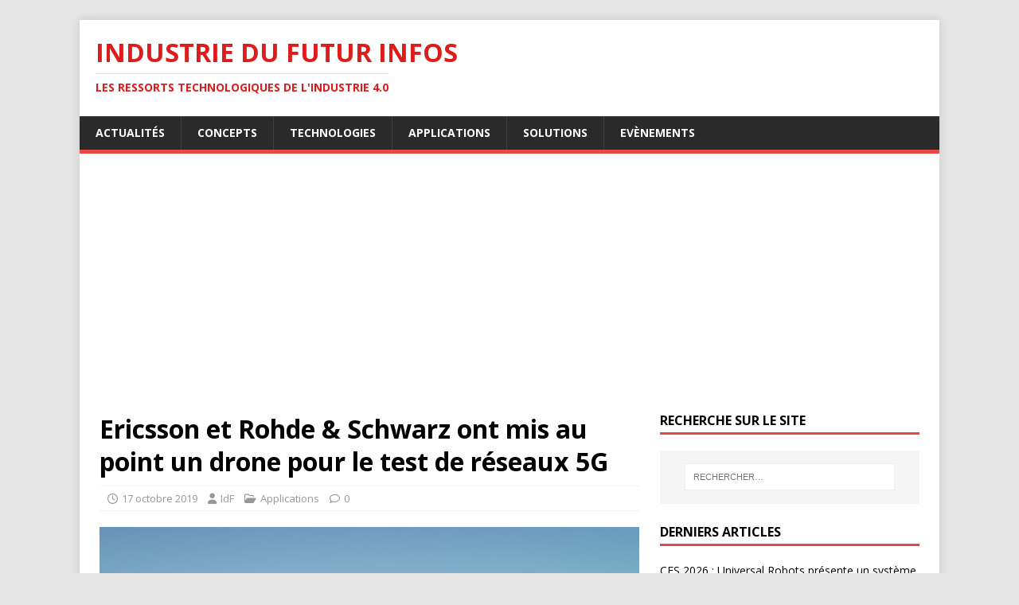

--- FILE ---
content_type: text/html; charset=UTF-8
request_url: https://industrie-du-futur.info/ericsson-et-rohde-schwarz-ont-mis-au-point-un-drone-pour-le-test-de-reseaux-5g/
body_size: 12221
content:
<!DOCTYPE html>
<html class="no-js" lang="fr-FR">
<head>
<meta charset="UTF-8">
<meta name="viewport" content="width=device-width, initial-scale=1.0">
<link rel="profile" href="http://gmpg.org/xfn/11" />
<link rel="pingback" href="https://industrie-du-futur.info/xmlrpc.php" />
<title>Ericsson et Rohde &#038; Schwarz ont mis au point un drone pour le test de réseaux 5G &#8211; Industrie du futur Infos</title>
<meta name='robots' content='max-image-preview:large' />
<link rel='dns-prefetch' href='//www.googletagmanager.com' />
<link rel='dns-prefetch' href='//fonts.googleapis.com' />
<link rel='dns-prefetch' href='//pagead2.googlesyndication.com' />
<link rel="alternate" type="application/rss+xml" title="Industrie du futur Infos &raquo; Flux" href="https://industrie-du-futur.info/feed/" />
<link rel="alternate" type="application/rss+xml" title="Industrie du futur Infos &raquo; Flux des commentaires" href="https://industrie-du-futur.info/comments/feed/" />
<link rel="alternate" type="application/rss+xml" title="Industrie du futur Infos &raquo; Ericsson et Rohde &#038; Schwarz ont mis au point un drone pour le test de réseaux 5G Flux des commentaires" href="https://industrie-du-futur.info/ericsson-et-rohde-schwarz-ont-mis-au-point-un-drone-pour-le-test-de-reseaux-5g/feed/" />
<link rel="alternate" title="oEmbed (JSON)" type="application/json+oembed" href="https://industrie-du-futur.info/wp-json/oembed/1.0/embed?url=https%3A%2F%2Findustrie-du-futur.info%2Fericsson-et-rohde-schwarz-ont-mis-au-point-un-drone-pour-le-test-de-reseaux-5g%2F" />
<link rel="alternate" title="oEmbed (XML)" type="text/xml+oembed" href="https://industrie-du-futur.info/wp-json/oembed/1.0/embed?url=https%3A%2F%2Findustrie-du-futur.info%2Fericsson-et-rohde-schwarz-ont-mis-au-point-un-drone-pour-le-test-de-reseaux-5g%2F&#038;format=xml" />
<!-- industrie-du-futur.info is managing ads with Advanced Ads 2.0.16 – https://wpadvancedads.com/ --><script id="indus-ready">
			window.advanced_ads_ready=function(e,a){a=a||"complete";var d=function(e){return"interactive"===a?"loading"!==e:"complete"===e};d(document.readyState)?e():document.addEventListener("readystatechange",(function(a){d(a.target.readyState)&&e()}),{once:"interactive"===a})},window.advanced_ads_ready_queue=window.advanced_ads_ready_queue||[];		</script>
		<style id='wp-img-auto-sizes-contain-inline-css' type='text/css'>
img:is([sizes=auto i],[sizes^="auto," i]){contain-intrinsic-size:3000px 1500px}
/*# sourceURL=wp-img-auto-sizes-contain-inline-css */
</style>
<style id='wp-emoji-styles-inline-css' type='text/css'>

	img.wp-smiley, img.emoji {
		display: inline !important;
		border: none !important;
		box-shadow: none !important;
		height: 1em !important;
		width: 1em !important;
		margin: 0 0.07em !important;
		vertical-align: -0.1em !important;
		background: none !important;
		padding: 0 !important;
	}
/*# sourceURL=wp-emoji-styles-inline-css */
</style>
<style id='wp-block-library-inline-css' type='text/css'>
:root{--wp-block-synced-color:#7a00df;--wp-block-synced-color--rgb:122,0,223;--wp-bound-block-color:var(--wp-block-synced-color);--wp-editor-canvas-background:#ddd;--wp-admin-theme-color:#007cba;--wp-admin-theme-color--rgb:0,124,186;--wp-admin-theme-color-darker-10:#006ba1;--wp-admin-theme-color-darker-10--rgb:0,107,160.5;--wp-admin-theme-color-darker-20:#005a87;--wp-admin-theme-color-darker-20--rgb:0,90,135;--wp-admin-border-width-focus:2px}@media (min-resolution:192dpi){:root{--wp-admin-border-width-focus:1.5px}}.wp-element-button{cursor:pointer}:root .has-very-light-gray-background-color{background-color:#eee}:root .has-very-dark-gray-background-color{background-color:#313131}:root .has-very-light-gray-color{color:#eee}:root .has-very-dark-gray-color{color:#313131}:root .has-vivid-green-cyan-to-vivid-cyan-blue-gradient-background{background:linear-gradient(135deg,#00d084,#0693e3)}:root .has-purple-crush-gradient-background{background:linear-gradient(135deg,#34e2e4,#4721fb 50%,#ab1dfe)}:root .has-hazy-dawn-gradient-background{background:linear-gradient(135deg,#faaca8,#dad0ec)}:root .has-subdued-olive-gradient-background{background:linear-gradient(135deg,#fafae1,#67a671)}:root .has-atomic-cream-gradient-background{background:linear-gradient(135deg,#fdd79a,#004a59)}:root .has-nightshade-gradient-background{background:linear-gradient(135deg,#330968,#31cdcf)}:root .has-midnight-gradient-background{background:linear-gradient(135deg,#020381,#2874fc)}:root{--wp--preset--font-size--normal:16px;--wp--preset--font-size--huge:42px}.has-regular-font-size{font-size:1em}.has-larger-font-size{font-size:2.625em}.has-normal-font-size{font-size:var(--wp--preset--font-size--normal)}.has-huge-font-size{font-size:var(--wp--preset--font-size--huge)}.has-text-align-center{text-align:center}.has-text-align-left{text-align:left}.has-text-align-right{text-align:right}.has-fit-text{white-space:nowrap!important}#end-resizable-editor-section{display:none}.aligncenter{clear:both}.items-justified-left{justify-content:flex-start}.items-justified-center{justify-content:center}.items-justified-right{justify-content:flex-end}.items-justified-space-between{justify-content:space-between}.screen-reader-text{border:0;clip-path:inset(50%);height:1px;margin:-1px;overflow:hidden;padding:0;position:absolute;width:1px;word-wrap:normal!important}.screen-reader-text:focus{background-color:#ddd;clip-path:none;color:#444;display:block;font-size:1em;height:auto;left:5px;line-height:normal;padding:15px 23px 14px;text-decoration:none;top:5px;width:auto;z-index:100000}html :where(.has-border-color){border-style:solid}html :where([style*=border-top-color]){border-top-style:solid}html :where([style*=border-right-color]){border-right-style:solid}html :where([style*=border-bottom-color]){border-bottom-style:solid}html :where([style*=border-left-color]){border-left-style:solid}html :where([style*=border-width]){border-style:solid}html :where([style*=border-top-width]){border-top-style:solid}html :where([style*=border-right-width]){border-right-style:solid}html :where([style*=border-bottom-width]){border-bottom-style:solid}html :where([style*=border-left-width]){border-left-style:solid}html :where(img[class*=wp-image-]){height:auto;max-width:100%}:where(figure){margin:0 0 1em}html :where(.is-position-sticky){--wp-admin--admin-bar--position-offset:var(--wp-admin--admin-bar--height,0px)}@media screen and (max-width:600px){html :where(.is-position-sticky){--wp-admin--admin-bar--position-offset:0px}}

/*# sourceURL=wp-block-library-inline-css */
</style><style id='wp-block-list-inline-css' type='text/css'>
ol,ul{box-sizing:border-box}:root :where(.wp-block-list.has-background){padding:1.25em 2.375em}
/*# sourceURL=https://industrie-du-futur.info/wp-includes/blocks/list/style.min.css */
</style>
<style id='wp-block-paragraph-inline-css' type='text/css'>
.is-small-text{font-size:.875em}.is-regular-text{font-size:1em}.is-large-text{font-size:2.25em}.is-larger-text{font-size:3em}.has-drop-cap:not(:focus):first-letter{float:left;font-size:8.4em;font-style:normal;font-weight:100;line-height:.68;margin:.05em .1em 0 0;text-transform:uppercase}body.rtl .has-drop-cap:not(:focus):first-letter{float:none;margin-left:.1em}p.has-drop-cap.has-background{overflow:hidden}:root :where(p.has-background){padding:1.25em 2.375em}:where(p.has-text-color:not(.has-link-color)) a{color:inherit}p.has-text-align-left[style*="writing-mode:vertical-lr"],p.has-text-align-right[style*="writing-mode:vertical-rl"]{rotate:180deg}
/*# sourceURL=https://industrie-du-futur.info/wp-includes/blocks/paragraph/style.min.css */
</style>
<style id='global-styles-inline-css' type='text/css'>
:root{--wp--preset--aspect-ratio--square: 1;--wp--preset--aspect-ratio--4-3: 4/3;--wp--preset--aspect-ratio--3-4: 3/4;--wp--preset--aspect-ratio--3-2: 3/2;--wp--preset--aspect-ratio--2-3: 2/3;--wp--preset--aspect-ratio--16-9: 16/9;--wp--preset--aspect-ratio--9-16: 9/16;--wp--preset--color--black: #000000;--wp--preset--color--cyan-bluish-gray: #abb8c3;--wp--preset--color--white: #ffffff;--wp--preset--color--pale-pink: #f78da7;--wp--preset--color--vivid-red: #cf2e2e;--wp--preset--color--luminous-vivid-orange: #ff6900;--wp--preset--color--luminous-vivid-amber: #fcb900;--wp--preset--color--light-green-cyan: #7bdcb5;--wp--preset--color--vivid-green-cyan: #00d084;--wp--preset--color--pale-cyan-blue: #8ed1fc;--wp--preset--color--vivid-cyan-blue: #0693e3;--wp--preset--color--vivid-purple: #9b51e0;--wp--preset--gradient--vivid-cyan-blue-to-vivid-purple: linear-gradient(135deg,rgb(6,147,227) 0%,rgb(155,81,224) 100%);--wp--preset--gradient--light-green-cyan-to-vivid-green-cyan: linear-gradient(135deg,rgb(122,220,180) 0%,rgb(0,208,130) 100%);--wp--preset--gradient--luminous-vivid-amber-to-luminous-vivid-orange: linear-gradient(135deg,rgb(252,185,0) 0%,rgb(255,105,0) 100%);--wp--preset--gradient--luminous-vivid-orange-to-vivid-red: linear-gradient(135deg,rgb(255,105,0) 0%,rgb(207,46,46) 100%);--wp--preset--gradient--very-light-gray-to-cyan-bluish-gray: linear-gradient(135deg,rgb(238,238,238) 0%,rgb(169,184,195) 100%);--wp--preset--gradient--cool-to-warm-spectrum: linear-gradient(135deg,rgb(74,234,220) 0%,rgb(151,120,209) 20%,rgb(207,42,186) 40%,rgb(238,44,130) 60%,rgb(251,105,98) 80%,rgb(254,248,76) 100%);--wp--preset--gradient--blush-light-purple: linear-gradient(135deg,rgb(255,206,236) 0%,rgb(152,150,240) 100%);--wp--preset--gradient--blush-bordeaux: linear-gradient(135deg,rgb(254,205,165) 0%,rgb(254,45,45) 50%,rgb(107,0,62) 100%);--wp--preset--gradient--luminous-dusk: linear-gradient(135deg,rgb(255,203,112) 0%,rgb(199,81,192) 50%,rgb(65,88,208) 100%);--wp--preset--gradient--pale-ocean: linear-gradient(135deg,rgb(255,245,203) 0%,rgb(182,227,212) 50%,rgb(51,167,181) 100%);--wp--preset--gradient--electric-grass: linear-gradient(135deg,rgb(202,248,128) 0%,rgb(113,206,126) 100%);--wp--preset--gradient--midnight: linear-gradient(135deg,rgb(2,3,129) 0%,rgb(40,116,252) 100%);--wp--preset--font-size--small: 13px;--wp--preset--font-size--medium: 20px;--wp--preset--font-size--large: 36px;--wp--preset--font-size--x-large: 42px;--wp--preset--spacing--20: 0.44rem;--wp--preset--spacing--30: 0.67rem;--wp--preset--spacing--40: 1rem;--wp--preset--spacing--50: 1.5rem;--wp--preset--spacing--60: 2.25rem;--wp--preset--spacing--70: 3.38rem;--wp--preset--spacing--80: 5.06rem;--wp--preset--shadow--natural: 6px 6px 9px rgba(0, 0, 0, 0.2);--wp--preset--shadow--deep: 12px 12px 50px rgba(0, 0, 0, 0.4);--wp--preset--shadow--sharp: 6px 6px 0px rgba(0, 0, 0, 0.2);--wp--preset--shadow--outlined: 6px 6px 0px -3px rgb(255, 255, 255), 6px 6px rgb(0, 0, 0);--wp--preset--shadow--crisp: 6px 6px 0px rgb(0, 0, 0);}:where(.is-layout-flex){gap: 0.5em;}:where(.is-layout-grid){gap: 0.5em;}body .is-layout-flex{display: flex;}.is-layout-flex{flex-wrap: wrap;align-items: center;}.is-layout-flex > :is(*, div){margin: 0;}body .is-layout-grid{display: grid;}.is-layout-grid > :is(*, div){margin: 0;}:where(.wp-block-columns.is-layout-flex){gap: 2em;}:where(.wp-block-columns.is-layout-grid){gap: 2em;}:where(.wp-block-post-template.is-layout-flex){gap: 1.25em;}:where(.wp-block-post-template.is-layout-grid){gap: 1.25em;}.has-black-color{color: var(--wp--preset--color--black) !important;}.has-cyan-bluish-gray-color{color: var(--wp--preset--color--cyan-bluish-gray) !important;}.has-white-color{color: var(--wp--preset--color--white) !important;}.has-pale-pink-color{color: var(--wp--preset--color--pale-pink) !important;}.has-vivid-red-color{color: var(--wp--preset--color--vivid-red) !important;}.has-luminous-vivid-orange-color{color: var(--wp--preset--color--luminous-vivid-orange) !important;}.has-luminous-vivid-amber-color{color: var(--wp--preset--color--luminous-vivid-amber) !important;}.has-light-green-cyan-color{color: var(--wp--preset--color--light-green-cyan) !important;}.has-vivid-green-cyan-color{color: var(--wp--preset--color--vivid-green-cyan) !important;}.has-pale-cyan-blue-color{color: var(--wp--preset--color--pale-cyan-blue) !important;}.has-vivid-cyan-blue-color{color: var(--wp--preset--color--vivid-cyan-blue) !important;}.has-vivid-purple-color{color: var(--wp--preset--color--vivid-purple) !important;}.has-black-background-color{background-color: var(--wp--preset--color--black) !important;}.has-cyan-bluish-gray-background-color{background-color: var(--wp--preset--color--cyan-bluish-gray) !important;}.has-white-background-color{background-color: var(--wp--preset--color--white) !important;}.has-pale-pink-background-color{background-color: var(--wp--preset--color--pale-pink) !important;}.has-vivid-red-background-color{background-color: var(--wp--preset--color--vivid-red) !important;}.has-luminous-vivid-orange-background-color{background-color: var(--wp--preset--color--luminous-vivid-orange) !important;}.has-luminous-vivid-amber-background-color{background-color: var(--wp--preset--color--luminous-vivid-amber) !important;}.has-light-green-cyan-background-color{background-color: var(--wp--preset--color--light-green-cyan) !important;}.has-vivid-green-cyan-background-color{background-color: var(--wp--preset--color--vivid-green-cyan) !important;}.has-pale-cyan-blue-background-color{background-color: var(--wp--preset--color--pale-cyan-blue) !important;}.has-vivid-cyan-blue-background-color{background-color: var(--wp--preset--color--vivid-cyan-blue) !important;}.has-vivid-purple-background-color{background-color: var(--wp--preset--color--vivid-purple) !important;}.has-black-border-color{border-color: var(--wp--preset--color--black) !important;}.has-cyan-bluish-gray-border-color{border-color: var(--wp--preset--color--cyan-bluish-gray) !important;}.has-white-border-color{border-color: var(--wp--preset--color--white) !important;}.has-pale-pink-border-color{border-color: var(--wp--preset--color--pale-pink) !important;}.has-vivid-red-border-color{border-color: var(--wp--preset--color--vivid-red) !important;}.has-luminous-vivid-orange-border-color{border-color: var(--wp--preset--color--luminous-vivid-orange) !important;}.has-luminous-vivid-amber-border-color{border-color: var(--wp--preset--color--luminous-vivid-amber) !important;}.has-light-green-cyan-border-color{border-color: var(--wp--preset--color--light-green-cyan) !important;}.has-vivid-green-cyan-border-color{border-color: var(--wp--preset--color--vivid-green-cyan) !important;}.has-pale-cyan-blue-border-color{border-color: var(--wp--preset--color--pale-cyan-blue) !important;}.has-vivid-cyan-blue-border-color{border-color: var(--wp--preset--color--vivid-cyan-blue) !important;}.has-vivid-purple-border-color{border-color: var(--wp--preset--color--vivid-purple) !important;}.has-vivid-cyan-blue-to-vivid-purple-gradient-background{background: var(--wp--preset--gradient--vivid-cyan-blue-to-vivid-purple) !important;}.has-light-green-cyan-to-vivid-green-cyan-gradient-background{background: var(--wp--preset--gradient--light-green-cyan-to-vivid-green-cyan) !important;}.has-luminous-vivid-amber-to-luminous-vivid-orange-gradient-background{background: var(--wp--preset--gradient--luminous-vivid-amber-to-luminous-vivid-orange) !important;}.has-luminous-vivid-orange-to-vivid-red-gradient-background{background: var(--wp--preset--gradient--luminous-vivid-orange-to-vivid-red) !important;}.has-very-light-gray-to-cyan-bluish-gray-gradient-background{background: var(--wp--preset--gradient--very-light-gray-to-cyan-bluish-gray) !important;}.has-cool-to-warm-spectrum-gradient-background{background: var(--wp--preset--gradient--cool-to-warm-spectrum) !important;}.has-blush-light-purple-gradient-background{background: var(--wp--preset--gradient--blush-light-purple) !important;}.has-blush-bordeaux-gradient-background{background: var(--wp--preset--gradient--blush-bordeaux) !important;}.has-luminous-dusk-gradient-background{background: var(--wp--preset--gradient--luminous-dusk) !important;}.has-pale-ocean-gradient-background{background: var(--wp--preset--gradient--pale-ocean) !important;}.has-electric-grass-gradient-background{background: var(--wp--preset--gradient--electric-grass) !important;}.has-midnight-gradient-background{background: var(--wp--preset--gradient--midnight) !important;}.has-small-font-size{font-size: var(--wp--preset--font-size--small) !important;}.has-medium-font-size{font-size: var(--wp--preset--font-size--medium) !important;}.has-large-font-size{font-size: var(--wp--preset--font-size--large) !important;}.has-x-large-font-size{font-size: var(--wp--preset--font-size--x-large) !important;}
/*# sourceURL=global-styles-inline-css */
</style>

<style id='classic-theme-styles-inline-css' type='text/css'>
/*! This file is auto-generated */
.wp-block-button__link{color:#fff;background-color:#32373c;border-radius:9999px;box-shadow:none;text-decoration:none;padding:calc(.667em + 2px) calc(1.333em + 2px);font-size:1.125em}.wp-block-file__button{background:#32373c;color:#fff;text-decoration:none}
/*# sourceURL=/wp-includes/css/classic-themes.min.css */
</style>
<link rel='stylesheet' id='mh-google-fonts-css' href='https://fonts.googleapis.com/css?family=Open+Sans:400,400italic,700,600' type='text/css' media='all' />
<link rel='stylesheet' id='mh-magazine-lite-css' href='https://industrie-du-futur.info/wp-content/themes/mh-magazine-lite/style.css?ver=2.10.0' type='text/css' media='all' />
<link rel='stylesheet' id='mh-font-awesome-css' href='https://industrie-du-futur.info/wp-content/themes/mh-magazine-lite/includes/font-awesome.min.css' type='text/css' media='all' />
<link rel='stylesheet' id='jquery-lazyloadxt-spinner-css-css' href='//industrie-du-futur.info/wp-content/plugins/a3-lazy-load/assets/css/jquery.lazyloadxt.spinner.css?ver=6.9' type='text/css' media='all' />
<script type="text/javascript" src="https://industrie-du-futur.info/wp-includes/js/jquery/jquery.min.js?ver=3.7.1" id="jquery-core-js"></script>
<script type="text/javascript" src="https://industrie-du-futur.info/wp-includes/js/jquery/jquery-migrate.min.js?ver=3.4.1" id="jquery-migrate-js"></script>
<script type="text/javascript" id="mh-scripts-js-extra">
/* <![CDATA[ */
var mh_magazine = {"text":{"toggle_menu":"Toggle Menu"}};
//# sourceURL=mh-scripts-js-extra
/* ]]> */
</script>
<script type="text/javascript" src="https://industrie-du-futur.info/wp-content/themes/mh-magazine-lite/js/scripts.js?ver=2.10.0" id="mh-scripts-js"></script>

<!-- Extrait de code de la balise Google (gtag.js) ajouté par Site Kit -->
<!-- Extrait Google Analytics ajouté par Site Kit -->
<script type="text/javascript" src="https://www.googletagmanager.com/gtag/js?id=G-VY4PXJ13V3" id="google_gtagjs-js" async></script>
<script type="text/javascript" id="google_gtagjs-js-after">
/* <![CDATA[ */
window.dataLayer = window.dataLayer || [];function gtag(){dataLayer.push(arguments);}
gtag("set","linker",{"domains":["industrie-du-futur.info"]});
gtag("js", new Date());
gtag("set", "developer_id.dZTNiMT", true);
gtag("config", "G-VY4PXJ13V3");
//# sourceURL=google_gtagjs-js-after
/* ]]> */
</script>
<link rel="https://api.w.org/" href="https://industrie-du-futur.info/wp-json/" /><link rel="alternate" title="JSON" type="application/json" href="https://industrie-du-futur.info/wp-json/wp/v2/posts/768" /><link rel="EditURI" type="application/rsd+xml" title="RSD" href="https://industrie-du-futur.info/xmlrpc.php?rsd" />
<meta name="generator" content="WordPress 6.9" />
<link rel="canonical" href="https://industrie-du-futur.info/ericsson-et-rohde-schwarz-ont-mis-au-point-un-drone-pour-le-test-de-reseaux-5g/" />
<link rel='shortlink' href='https://industrie-du-futur.info/?p=768' />
<meta name="generator" content="Site Kit by Google 1.170.0" />
        <script type="text/javascript">
            var jQueryMigrateHelperHasSentDowngrade = false;

			window.onerror = function( msg, url, line, col, error ) {
				// Break out early, do not processing if a downgrade reqeust was already sent.
				if ( jQueryMigrateHelperHasSentDowngrade ) {
					return true;
                }

				var xhr = new XMLHttpRequest();
				var nonce = 'c49f96dbb8';
				var jQueryFunctions = [
					'andSelf',
					'browser',
					'live',
					'boxModel',
					'support.boxModel',
					'size',
					'swap',
					'clean',
					'sub',
                ];
				var match_pattern = /\)\.(.+?) is not a function/;
                var erroredFunction = msg.match( match_pattern );

                // If there was no matching functions, do not try to downgrade.
                if ( null === erroredFunction || typeof erroredFunction !== 'object' || typeof erroredFunction[1] === "undefined" || -1 === jQueryFunctions.indexOf( erroredFunction[1] ) ) {
                    return true;
                }

                // Set that we've now attempted a downgrade request.
                jQueryMigrateHelperHasSentDowngrade = true;

				xhr.open( 'POST', 'https://industrie-du-futur.info/wp-admin/admin-ajax.php' );
				xhr.setRequestHeader( 'Content-Type', 'application/x-www-form-urlencoded' );
				xhr.onload = function () {
					var response,
                        reload = false;

					if ( 200 === xhr.status ) {
                        try {
                        	response = JSON.parse( xhr.response );

                        	reload = response.data.reload;
                        } catch ( e ) {
                        	reload = false;
                        }
                    }

					// Automatically reload the page if a deprecation caused an automatic downgrade, ensure visitors get the best possible experience.
					if ( reload ) {
						location.reload();
                    }
				};

				xhr.send( encodeURI( 'action=jquery-migrate-downgrade-version&_wpnonce=' + nonce ) );

				// Suppress error alerts in older browsers
				return true;
			}
        </script>

		<!--[if lt IE 9]>
<script src="https://industrie-du-futur.info/wp-content/themes/mh-magazine-lite/js/css3-mediaqueries.js"></script>
<![endif]-->

<!-- Balises Meta Google AdSense ajoutées par Site Kit -->
<meta name="google-adsense-platform-account" content="ca-host-pub-2644536267352236">
<meta name="google-adsense-platform-domain" content="sitekit.withgoogle.com">
<!-- Fin des balises Meta End Google AdSense ajoutées par Site Kit -->
<style type="text/css" id="custom-background-css">
body.custom-background { background-color: #e5e5e5; }
</style>
	
<!-- Extrait Google AdSense ajouté par Site Kit -->
<script type="text/javascript" async="async" src="https://pagead2.googlesyndication.com/pagead/js/adsbygoogle.js?client=ca-pub-5145320236294358&amp;host=ca-host-pub-2644536267352236" crossorigin="anonymous"></script>

<!-- End Google AdSense snippet added by Site Kit -->
<script  async src="https://pagead2.googlesyndication.com/pagead/js/adsbygoogle.js?client=ca-pub-5145320236294358" crossorigin="anonymous"></script><link rel="icon" href="https://industrie-du-futur.info/wp-content/uploads/2021/03/Favicon_IdF-150x150.png" sizes="32x32" />
<link rel="icon" href="https://industrie-du-futur.info/wp-content/uploads/2021/03/Favicon_IdF-300x300.png" sizes="192x192" />
<link rel="apple-touch-icon" href="https://industrie-du-futur.info/wp-content/uploads/2021/03/Favicon_IdF-300x300.png" />
<meta name="msapplication-TileImage" content="https://industrie-du-futur.info/wp-content/uploads/2021/03/Favicon_IdF-300x300.png" />
</head>
<body id="mh-mobile" class="wp-singular post-template-default single single-post postid-768 single-format-standard custom-background wp-theme-mh-magazine-lite mh-right-sb aa-prefix-indus-" itemscope="itemscope" itemtype="https://schema.org/WebPage">
<div class="mh-container mh-container-outer">
<div class="mh-header-mobile-nav mh-clearfix"></div>
<header class="mh-header" itemscope="itemscope" itemtype="https://schema.org/WPHeader">
	<div class="mh-container mh-container-inner mh-row mh-clearfix">
		<div class="mh-custom-header mh-clearfix">
<div class="mh-site-identity">
<div class="mh-site-logo" role="banner" itemscope="itemscope" itemtype="https://schema.org/Brand">
<style type="text/css" id="mh-header-css">.mh-header-title, .mh-header-tagline { color: #dd1c1c; }</style>
<div class="mh-header-text">
<a class="mh-header-text-link" href="https://industrie-du-futur.info/" title="Industrie du futur Infos" rel="home">
<h2 class="mh-header-title">Industrie du futur Infos</h2>
<h3 class="mh-header-tagline">Les ressorts technologiques de l&#039;industrie 4.0</h3>
</a>
</div>
</div>
</div>
</div>
	</div>
	<div class="mh-main-nav-wrap">
		<nav class="mh-navigation mh-main-nav mh-container mh-container-inner mh-clearfix" itemscope="itemscope" itemtype="https://schema.org/SiteNavigationElement">
			<div class="menu-menu-principal-container"><ul id="menu-menu-principal" class="menu"><li id="menu-item-353" class="menu-item menu-item-type-taxonomy menu-item-object-category menu-item-353"><a href="https://industrie-du-futur.info/category/actualites/">Actualités</a></li>
<li id="menu-item-286" class="menu-item menu-item-type-taxonomy menu-item-object-category menu-item-286"><a href="https://industrie-du-futur.info/category/concepts/">Concepts</a></li>
<li id="menu-item-287" class="menu-item menu-item-type-taxonomy menu-item-object-category menu-item-287"><a href="https://industrie-du-futur.info/category/technologies/">Technologies</a></li>
<li id="menu-item-289" class="menu-item menu-item-type-taxonomy menu-item-object-category current-post-ancestor current-menu-parent current-post-parent menu-item-289"><a href="https://industrie-du-futur.info/category/applications/">Applications</a></li>
<li id="menu-item-293" class="menu-item menu-item-type-taxonomy menu-item-object-category menu-item-293"><a href="https://industrie-du-futur.info/category/solutions/">Solutions</a></li>
<li id="menu-item-327" class="menu-item menu-item-type-taxonomy menu-item-object-category menu-item-327"><a href="https://industrie-du-futur.info/category/evenements/">Evènements</a></li>
</ul></div>		</nav>
	</div>
</header><div class="mh-wrapper mh-clearfix">
	<div id="main-content" class="mh-content" role="main" itemprop="mainContentOfPage"><article id="post-768" class="post-768 post type-post status-publish format-standard has-post-thumbnail hentry category-applications">
	<header class="entry-header mh-clearfix"><h1 class="entry-title">Ericsson et Rohde &#038; Schwarz ont mis au point un drone pour le test de réseaux 5G</h1><p class="mh-meta entry-meta">
<span class="entry-meta-date updated"><i class="far fa-clock"></i><a href="https://industrie-du-futur.info/2019/10/">17 octobre 2019</a></span>
<span class="entry-meta-author author vcard"><i class="fa fa-user"></i><a class="fn" href="https://industrie-du-futur.info/author/yb92120/">IdF</a></span>
<span class="entry-meta-categories"><i class="far fa-folder-open"></i><a href="https://industrie-du-futur.info/category/applications/" rel="category tag">Applications</a></span>
<span class="entry-meta-comments"><i class="far fa-comment"></i><a class="mh-comment-scroll" href="https://industrie-du-futur.info/ericsson-et-rohde-schwarz-ont-mis-au-point-un-drone-pour-le-test-de-reseaux-5g/#mh-comments">0</a></span>
</p>
	</header>
		<div class="entry-content mh-clearfix">
<figure class="entry-thumbnail">
<img src="https://industrie-du-futur.info/wp-content/uploads/2019/10/Ericsson_Rohde-Schwarz_Drone-678x381.jpg" alt="Drone pour le test de réseaux 5G conçu par Ericsson et Rohde &amp; Schwarz." title="Ericsson_Rohde &amp; Schwarz_Drone" />
<figcaption class="wp-caption-text">Le drone de test volant peut être configuré pour réaliser automatiquement des campagnes de tests sur les réseaux de télécommunications 5G.</figcaption>
</figure>

<ul class="wp-block-list"><li><strong>Ericsson a développé une solution de test de réseau de télécommunication mobile au standard 5G exploitant un drone volant qui embarque des instruments de test de Rohde &amp; Schwarz. </strong></li></ul>



<p>Le déploiement des réseaux de télécommunication au standard 5G NR promet aux particuliers, aux pouvoirs publics et à l&rsquo;industrie de nouveaux services. La vérification de la couverture radio et des performances des réseaux 5G nécessite la mise en oeuvre de solutions inédites exploitable sur le terrain. </p>



<p class="has-medium-font-size"><strong>&gt;&gt; <a href="https://www.actutem.com/ericsson-a-developpe-avec-rohde-schwarz-une-solution-exploitant-un-drone-pour-le-test-de-reseaux-5g" target="_blank" rel="noreferrer noopener" aria-label="Découvrez sur Actutem la présentation complète de la solution de test par drone développée par Ericsson (opens in a new tab)">Découvrez sur Actutem la présentation complète de la solution de test par drone développée par Ericsson</a></strong></p>



<figure class="wp-block-embed-wordpress wp-block-embed is-type-wp-embed is-provider-wordpress"><div class="wp-block-embed__wrapper">
<blockquote class="wp-embedded-content" data-secret="kmzXx7Md5F"><a href="https://industrie-du-futur.info/linspection-par-drones-operationnelle-chez-edf/">L’inspection par drones opérationnelle chez EDF</a></blockquote><iframe title="« L’inspection par drones opérationnelle chez EDF » &#8212; " class="lazy lazy-hidden wp-embedded-content" sandbox="allow-scripts" security="restricted" style="position: absolute; clip: rect(1px, 1px, 1px, 1px);" data-lazy-type="iframe" data-src="https://industrie-du-futur.info/linspection-par-drones-operationnelle-chez-edf/embed/#?secret=kmzXx7Md5F" data-secret="kmzXx7Md5F" width="600" height="338" frameborder="0" marginwidth="0" marginheight="0" scrolling="no"></iframe><noscript><iframe title="« L’inspection par drones opérationnelle chez EDF » &#8212; " class="wp-embedded-content" sandbox="allow-scripts" security="restricted" style="position: absolute; clip: rect(1px, 1px, 1px, 1px);" src="https://industrie-du-futur.info/linspection-par-drones-operationnelle-chez-edf/embed/#?secret=kmzXx7Md5F" data-secret="kmzXx7Md5F" width="600" height="338" frameborder="0" marginwidth="0" marginheight="0" scrolling="no"></iframe></noscript>
</div></figure>



<p></p>



<p></p>
	</div></article><nav class="mh-post-nav mh-row mh-clearfix" itemscope="itemscope" itemtype="https://schema.org/SiteNavigationElement">
<div class="mh-col-1-2 mh-post-nav-item mh-post-nav-prev">
<a href="https://industrie-du-futur.info/ericsson-connecte-ses-outils-de-vissage/" rel="prev"><img width="80" height="60" src="//industrie-du-futur.info/wp-content/plugins/a3-lazy-load/assets/images/lazy_placeholder.gif" data-lazy-type="image" data-src="https://industrie-du-futur.info/wp-content/uploads/2019/10/Ericsson_Nanjing_Vissage-80x60.jpg" class="lazy lazy-hidden attachment-mh-magazine-lite-small size-mh-magazine-lite-small wp-post-image" alt="Outil de vissage connecté à l&#039;usine Nanjing d&#039;Ericsson." decoding="async" srcset="" data-srcset="https://industrie-du-futur.info/wp-content/uploads/2019/10/Ericsson_Nanjing_Vissage-80x60.jpg 80w, https://industrie-du-futur.info/wp-content/uploads/2019/10/Ericsson_Nanjing_Vissage-326x245.jpg 326w" sizes="(max-width: 80px) 100vw, 80px" /><noscript><img width="80" height="60" src="https://industrie-du-futur.info/wp-content/uploads/2019/10/Ericsson_Nanjing_Vissage-80x60.jpg" class="attachment-mh-magazine-lite-small size-mh-magazine-lite-small wp-post-image" alt="Outil de vissage connecté à l&#039;usine Nanjing d&#039;Ericsson." decoding="async" srcset="https://industrie-du-futur.info/wp-content/uploads/2019/10/Ericsson_Nanjing_Vissage-80x60.jpg 80w, https://industrie-du-futur.info/wp-content/uploads/2019/10/Ericsson_Nanjing_Vissage-326x245.jpg 326w" sizes="(max-width: 80px) 100vw, 80px" /></noscript><span>Précédent</span><p>Ericsson connecte ses outils de vissage</p></a></div>
<div class="mh-col-1-2 mh-post-nav-item mh-post-nav-next">
<a href="https://industrie-du-futur.info/les-cinq-caracteristiques-indispensables-aux-capteurs-iot/" rel="next"><img width="80" height="60" src="//industrie-du-futur.info/wp-content/plugins/a3-lazy-load/assets/images/lazy_placeholder.gif" data-lazy-type="image" data-src="https://industrie-du-futur.info/wp-content/uploads/2019/10/Cetim_Recap-Veille-IoT-80x60.jpg" class="lazy lazy-hidden attachment-mh-magazine-lite-small size-mh-magazine-lite-small wp-post-image" alt="Récap&#039;Veille IoT par le Cetim." decoding="async" srcset="" data-srcset="https://industrie-du-futur.info/wp-content/uploads/2019/10/Cetim_Recap-Veille-IoT-80x60.jpg 80w, https://industrie-du-futur.info/wp-content/uploads/2019/10/Cetim_Recap-Veille-IoT-326x245.jpg 326w" sizes="(max-width: 80px) 100vw, 80px" /><noscript><img width="80" height="60" src="https://industrie-du-futur.info/wp-content/uploads/2019/10/Cetim_Recap-Veille-IoT-80x60.jpg" class="attachment-mh-magazine-lite-small size-mh-magazine-lite-small wp-post-image" alt="Récap&#039;Veille IoT par le Cetim." decoding="async" srcset="https://industrie-du-futur.info/wp-content/uploads/2019/10/Cetim_Recap-Veille-IoT-80x60.jpg 80w, https://industrie-du-futur.info/wp-content/uploads/2019/10/Cetim_Recap-Veille-IoT-326x245.jpg 326w" sizes="(max-width: 80px) 100vw, 80px" /></noscript><span>Suivant</span><p>Les cinq caractéristiques indispensables aux capteurs IoT</p></a></div>
</nav>
	</div>
	<aside class="mh-widget-col-1 mh-sidebar" itemscope="itemscope" itemtype="https://schema.org/WPSideBar"><div id="search-4" class="mh-widget widget_search"><h4 class="mh-widget-title"><span class="mh-widget-title-inner">Recherche sur le site</span></h4><form role="search" method="get" class="search-form" action="https://industrie-du-futur.info/">
				<label>
					<span class="screen-reader-text">Rechercher :</span>
					<input type="search" class="search-field" placeholder="Rechercher…" value="" name="s" />
				</label>
				<input type="submit" class="search-submit" value="Rechercher" />
			</form></div>
		<div id="recent-posts-3" class="mh-widget widget_recent_entries">
		<h4 class="mh-widget-title"><span class="mh-widget-title-inner">Derniers articles</span></h4>
		<ul>
											<li>
					<a href="https://industrie-du-futur.info/ces-2026-universal-robots-presente-un-systeme-de-palettisation-robotisee-associe-a-un-jumeau-numerique/">CES 2026 : Universal Robots présente un système de palettisation robotisée associé à un jumeau numérique</a>
											<span class="post-date">8 janvier 2026</span>
									</li>
											<li>
					<a href="https://industrie-du-futur.info/prevision-de-croissance-du-marche-mondial-des-robots-collaboratifs-dici-2029/">Prévision de croissance du marché mondial des robots collaboratifs d’ici 2029</a>
											<span class="post-date">6 janvier 2026</span>
									</li>
											<li>
					<a href="https://industrie-du-futur.info/festo-celebre-son-centenaire/">Festo célèbre son centenaire</a>
											<span class="post-date">18 novembre 2025</span>
									</li>
											<li>
					<a href="https://industrie-du-futur.info/siemens-entame-une-nouvelle-phase-de-croissance-en-sappuyant-sur-son-programme-one-tech-company/">Siemens entame une nouvelle phase de croissance en s&rsquo;appuyant sur son programme One Tech Company</a>
											<span class="post-date">14 novembre 2025</span>
									</li>
											<li>
					<a href="https://industrie-du-futur.info/siemens-et-rhobot-ai-propose-une-solution-dia-dediee-a-loptimisation-des-processus-industriels/">Siemens et rhobot.ai propose une solution d’IA dédiée à l’optimisation des processus industriels</a>
											<span class="post-date">11 novembre 2025</span>
									</li>
					</ul>

		</div></aside></div>
<footer class="mh-footer" itemscope="itemscope" itemtype="https://schema.org/WPFooter">
<div class="mh-container mh-container-inner mh-footer-widgets mh-row mh-clearfix">
<div class="mh-col-1-1 mh-home-wide  mh-footer-area mh-footer-1">
<div id="pages-3" class="mh-footer-widget widget_pages"><h6 class="mh-widget-title mh-footer-widget-title"><span class="mh-widget-title-inner mh-footer-widget-title-inner">Informations</span></h6>
			<ul>
				<li class="page_item page-item-355"><a href="https://industrie-du-futur.info/a-propos/">A propos</a></li>
<li class="page_item page-item-546"><a href="https://industrie-du-futur.info/contact/">Contact</a></li>
<li class="page_item page-item-3"><a href="https://industrie-du-futur.info/mentions-legales/">Mentions légales</a></li>
			</ul>

			</div></div>
</div>
</footer>
<div class="mh-copyright-wrap">
	<div class="mh-container mh-container-inner mh-clearfix">
		<p class="mh-copyright">Copyright &copy; 2026 | Thème WordPress par <a href="https://mhthemes.com/themes/mh-magazine/?utm_source=customer&#038;utm_medium=link&#038;utm_campaign=MH+Magazine+Lite" rel="nofollow">MH Themes</a></p>
	</div>
</div>
</div><!-- .mh-container-outer -->
<script type="speculationrules">
{"prefetch":[{"source":"document","where":{"and":[{"href_matches":"/*"},{"not":{"href_matches":["/wp-*.php","/wp-admin/*","/wp-content/uploads/*","/wp-content/*","/wp-content/plugins/*","/wp-content/themes/mh-magazine-lite/*","/*\\?(.+)"]}},{"not":{"selector_matches":"a[rel~=\"nofollow\"]"}},{"not":{"selector_matches":".no-prefetch, .no-prefetch a"}}]},"eagerness":"conservative"}]}
</script>
<script type="text/javascript" src="https://industrie-du-futur.info/wp-content/plugins/advanced-ads/admin/assets/js/advertisement.js?ver=2.0.16" id="advanced-ads-find-adblocker-js"></script>
<script type="text/javascript" id="jquery-lazyloadxt-js-extra">
/* <![CDATA[ */
var a3_lazyload_params = {"apply_images":"1","apply_videos":"1"};
//# sourceURL=jquery-lazyloadxt-js-extra
/* ]]> */
</script>
<script type="text/javascript" src="//industrie-du-futur.info/wp-content/plugins/a3-lazy-load/assets/js/jquery.lazyloadxt.extra.min.js?ver=2.7.6" id="jquery-lazyloadxt-js"></script>
<script type="text/javascript" src="//industrie-du-futur.info/wp-content/plugins/a3-lazy-load/assets/js/jquery.lazyloadxt.srcset.min.js?ver=2.7.6" id="jquery-lazyloadxt-srcset-js"></script>
<script type="text/javascript" id="jquery-lazyloadxt-extend-js-extra">
/* <![CDATA[ */
var a3_lazyload_extend_params = {"edgeY":"0","horizontal_container_classnames":""};
//# sourceURL=jquery-lazyloadxt-extend-js-extra
/* ]]> */
</script>
<script type="text/javascript" src="//industrie-du-futur.info/wp-content/plugins/a3-lazy-load/assets/js/jquery.lazyloadxt.extend.js?ver=2.7.6" id="jquery-lazyloadxt-extend-js"></script>
<script type="text/javascript" src="https://industrie-du-futur.info/wp-includes/js/wp-embed.min.js?ver=6.9" id="wp-embed-js" defer="defer" data-wp-strategy="defer"></script>
<script id="wp-emoji-settings" type="application/json">
{"baseUrl":"https://s.w.org/images/core/emoji/17.0.2/72x72/","ext":".png","svgUrl":"https://s.w.org/images/core/emoji/17.0.2/svg/","svgExt":".svg","source":{"concatemoji":"https://industrie-du-futur.info/wp-includes/js/wp-emoji-release.min.js?ver=6.9"}}
</script>
<script type="module">
/* <![CDATA[ */
/*! This file is auto-generated */
const a=JSON.parse(document.getElementById("wp-emoji-settings").textContent),o=(window._wpemojiSettings=a,"wpEmojiSettingsSupports"),s=["flag","emoji"];function i(e){try{var t={supportTests:e,timestamp:(new Date).valueOf()};sessionStorage.setItem(o,JSON.stringify(t))}catch(e){}}function c(e,t,n){e.clearRect(0,0,e.canvas.width,e.canvas.height),e.fillText(t,0,0);t=new Uint32Array(e.getImageData(0,0,e.canvas.width,e.canvas.height).data);e.clearRect(0,0,e.canvas.width,e.canvas.height),e.fillText(n,0,0);const a=new Uint32Array(e.getImageData(0,0,e.canvas.width,e.canvas.height).data);return t.every((e,t)=>e===a[t])}function p(e,t){e.clearRect(0,0,e.canvas.width,e.canvas.height),e.fillText(t,0,0);var n=e.getImageData(16,16,1,1);for(let e=0;e<n.data.length;e++)if(0!==n.data[e])return!1;return!0}function u(e,t,n,a){switch(t){case"flag":return n(e,"\ud83c\udff3\ufe0f\u200d\u26a7\ufe0f","\ud83c\udff3\ufe0f\u200b\u26a7\ufe0f")?!1:!n(e,"\ud83c\udde8\ud83c\uddf6","\ud83c\udde8\u200b\ud83c\uddf6")&&!n(e,"\ud83c\udff4\udb40\udc67\udb40\udc62\udb40\udc65\udb40\udc6e\udb40\udc67\udb40\udc7f","\ud83c\udff4\u200b\udb40\udc67\u200b\udb40\udc62\u200b\udb40\udc65\u200b\udb40\udc6e\u200b\udb40\udc67\u200b\udb40\udc7f");case"emoji":return!a(e,"\ud83e\u1fac8")}return!1}function f(e,t,n,a){let r;const o=(r="undefined"!=typeof WorkerGlobalScope&&self instanceof WorkerGlobalScope?new OffscreenCanvas(300,150):document.createElement("canvas")).getContext("2d",{willReadFrequently:!0}),s=(o.textBaseline="top",o.font="600 32px Arial",{});return e.forEach(e=>{s[e]=t(o,e,n,a)}),s}function r(e){var t=document.createElement("script");t.src=e,t.defer=!0,document.head.appendChild(t)}a.supports={everything:!0,everythingExceptFlag:!0},new Promise(t=>{let n=function(){try{var e=JSON.parse(sessionStorage.getItem(o));if("object"==typeof e&&"number"==typeof e.timestamp&&(new Date).valueOf()<e.timestamp+604800&&"object"==typeof e.supportTests)return e.supportTests}catch(e){}return null}();if(!n){if("undefined"!=typeof Worker&&"undefined"!=typeof OffscreenCanvas&&"undefined"!=typeof URL&&URL.createObjectURL&&"undefined"!=typeof Blob)try{var e="postMessage("+f.toString()+"("+[JSON.stringify(s),u.toString(),c.toString(),p.toString()].join(",")+"));",a=new Blob([e],{type:"text/javascript"});const r=new Worker(URL.createObjectURL(a),{name:"wpTestEmojiSupports"});return void(r.onmessage=e=>{i(n=e.data),r.terminate(),t(n)})}catch(e){}i(n=f(s,u,c,p))}t(n)}).then(e=>{for(const n in e)a.supports[n]=e[n],a.supports.everything=a.supports.everything&&a.supports[n],"flag"!==n&&(a.supports.everythingExceptFlag=a.supports.everythingExceptFlag&&a.supports[n]);var t;a.supports.everythingExceptFlag=a.supports.everythingExceptFlag&&!a.supports.flag,a.supports.everything||((t=a.source||{}).concatemoji?r(t.concatemoji):t.wpemoji&&t.twemoji&&(r(t.twemoji),r(t.wpemoji)))});
//# sourceURL=https://industrie-du-futur.info/wp-includes/js/wp-emoji-loader.min.js
/* ]]> */
</script>
<script>!function(){window.advanced_ads_ready_queue=window.advanced_ads_ready_queue||[],advanced_ads_ready_queue.push=window.advanced_ads_ready;for(var d=0,a=advanced_ads_ready_queue.length;d<a;d++)advanced_ads_ready(advanced_ads_ready_queue[d])}();</script></body>
</html>

--- FILE ---
content_type: text/html; charset=utf-8
request_url: https://www.google.com/recaptcha/api2/aframe
body_size: 266
content:
<!DOCTYPE HTML><html><head><meta http-equiv="content-type" content="text/html; charset=UTF-8"></head><body><script nonce="rTJKNlIgdhcFtv08xyAVnQ">/** Anti-fraud and anti-abuse applications only. See google.com/recaptcha */ try{var clients={'sodar':'https://pagead2.googlesyndication.com/pagead/sodar?'};window.addEventListener("message",function(a){try{if(a.source===window.parent){var b=JSON.parse(a.data);var c=clients[b['id']];if(c){var d=document.createElement('img');d.src=c+b['params']+'&rc='+(localStorage.getItem("rc::a")?sessionStorage.getItem("rc::b"):"");window.document.body.appendChild(d);sessionStorage.setItem("rc::e",parseInt(sessionStorage.getItem("rc::e")||0)+1);localStorage.setItem("rc::h",'1769273623486');}}}catch(b){}});window.parent.postMessage("_grecaptcha_ready", "*");}catch(b){}</script></body></html>